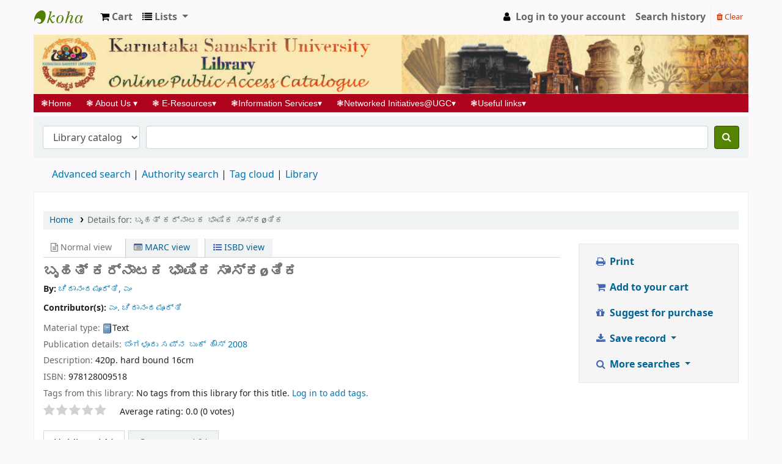

--- FILE ---
content_type: text/html; charset=UTF-8
request_url: https://opac.ksu.ac.in/cgi-bin/koha/opac-detail.pl?biblionumber=137
body_size: 16624
content:











    





<!DOCTYPE html>
<!-- TEMPLATE FILE: opac-detail.tt -->





<html lang="en" class="no-js">
<head>

<title>Details for: 
    ಬೃಹತ್ ಕರ್ನಾಟಕ ಭಾಷಿಕ ಸಾಂಸ್ಕøತಿಕ	






 &rsaquo; Koha online catalog</title>


<meta http-equiv="Content-Type" content="text/html; charset=utf-8" />
<meta name="generator" content="Koha 22.0506000" /> <!-- leave this for stats -->
<meta name="viewport" content="width=device-width, initial-scale=1" />

<link rel="shortcut icon" href="/opac-tmpl/bootstrap/images/favicon.ico" type="image/x-icon" />

    <link rel="stylesheet" href="/opac-tmpl/bootstrap/lib/jquery/jquery-ui-1.13.1.min_22.0506000.css" type="text/css">


    
        
    


    <link rel="stylesheet" href="/opac-tmpl/bootstrap/css/opac_22.0506000.css" type="text/css">




    <link media="print" type="text/css" href="/opac-tmpl/bootstrap/css/print_22.0506000.css" rel="stylesheet">


    <style>#login {
    display: none;
}
</style>




<script>
    var Koha = {};
    function _(s) { return s } // dummy function for gettext
</script>

<script src="/opac-tmpl/bootstrap/js/Gettext_22.0506000.js"></script>
<script src="/opac-tmpl/bootstrap/js/i18n_22.0506000.js"></script>

<link rel="stylesheet" href="/opac-tmpl/bootstrap/lib/font-awesome/css/font-awesome.min_22.0506000.css" type="text/css">








    <link rel="stylesheet" type="text/css" href="/opac-tmpl/lib/emoji-picker/css/emoji_22.0506000.css">
    
    <link href="/opac-tmpl/lib/Chocolat/css/chocolat_22.0506000.css" type="text/css" rel="stylesheet">
</head>





    


    




    

<body ID="opac-detail" class="branch-default scrollto" >


















<button id="scrolltocontent">Skip to main content</button>
<div id="wrapper">
    <div id="header-region" class="noprint">
        <nav class="navbar navbar-expand">
            <div id="logo">
            <a class="navbar-brand" href="/cgi-bin/koha/opac-main.pl">
                
                    Koha online
                
            </a>
            </div>
            
                <div id="cartDetails" class="cart-message">Your cart is empty.</div>
            
            <ul id="cart-list-nav" class="navbar-nav">
                
                    <li class="nav-item js-show">
                        <a href="#" class="nav-link" title="Collect items you are interested in" id="cartmenulink" role="button">
                            <i id="carticon" class="fa fa-shopping-cart fa-icon-black" aria-hidden="true"></i> <span class="cartlabel">Cart</span> <span id="basketcount"></span>
                        </a>
                    </li>
                
                <li class="divider-vertical"></li>
                
                    <li class="nav-item dropdown">
                        <a href="/cgi-bin/koha/opac-shelves.pl" title="Show lists" class="nav-link dropdown-toggle" id="listsmenu" data-toggle="dropdown" role="button" aria-haspopup="true" aria-expanded="false"
                            ><i class="fa fa-list fa-icon-black" aria-hidden="true"></i> <span class="listslabel">Lists</span>
                        </a>
                        <div aria-labelledby="listsmenu" role="menu" class="dropdown-menu">
                            
                                <a class="dropdown-item" href="/cgi-bin/koha/opac-shelves.pl?op=list&amp;public=1" tabindex="-1" role="menuitem"><strong>Public lists</strong></a>
                                
                                
                                    <a class="dropdown-item" href="/cgi-bin/koha/opac-shelves.pl?op=view&amp;shelfnumber=1&amp;sortfield=dateadded" tabindex="-1" role="menuitem">Carrosel</a>
                                    
                                    
                                
                                
                                    <a class="dropdown-item listmenulink" href="/cgi-bin/koha/opac-shelves.pl?op=list&amp;public=1" tabindex="-1" role="menuitem">View all</a>
                                
                            
                            
                                <div class="dropdown-divider"></div>
                            
                            
                                <a class="dropdown-item" href="/cgi-bin/koha/opac-shelves.pl?op=list&amp;public=0" tabindex="-1" role="menuitem"><strong>Your lists</strong></a>
                                
                                    <a class="dropdown-item" href="/cgi-bin/koha/opac-shelves.pl?op=add_form" tabindex="-1" role="menuitem">Log in to create your own lists</a>
                                
                            
                        </div> <!-- / .dropdown-menu -->
                    </li> <!-- / .nav-item.dropdown -->
                
            </ul> <!-- / .navbar-nav -->

            
                
                <ul id="members" class="navbar-nav">
                    <li class="nav-item dropdown">
                        
                            
                                
                                    <a href="/cgi-bin/koha/opac-user.pl" class="nav-link login-link loginModal-trigger"><i class="fa fa-user fa-icon-black fa-fw" aria-hidden="true"></i> <span class="userlabel">Log in to your account</span></a>
                                
                            
                        

                        
                    </li>
                    
                        
                            <li class="nav-item search_history">
                                <a class="nav-link login-link" href="/cgi-bin/koha/opac-search-history.pl" title="View your search history">Search history</a>
                            </li>
                            <li class="divider-vertical"></li>
                            <li class="nav-item">
                                <a class="nav-link logout clearsh" href="/cgi-bin/koha/opac-search-history.pl?action=delete" title="Delete your search history"><i class="fa fa-trash" aria-hidden="true"></i> Clear</a>
                            </li>
                        
                    
                </ul>
            
        </nav> <!-- /navbar -->

        
            <div class="container-fluid">
                <div class="row">
                    <div class="col">
                        
    
        <div id="opacheader">
            
                <div class="default_item">
                    
                    <div class="default_body"><img src="/opac-tmpl/bootstrap/images/header.jpg" style="width:100%;height:100%;"class="headerimg">


 <html>
<!DOCTYPE html>
<head>

<style type="text/css">
.main_menu
{
    height:30px;
    line-height:30px;
    color:blue;
	position:absolute;
	font-size:14px;
    font-family:Arial, Helvetica, sans-serif;
    background:#AF031D;
}
.main_menu
{
    position:relative;
    z-index:100;
}
.main_menu ul li a, .menu ul li a:visited
{
    display:block;
    text-decoration:none;
    color:maroon;
    width:absolute;
    height:30px;
    text-align:center;
    color:#fff;
    line-height:30px;
    overflow:hidden;
}
.main_menu ul
{
    padding:0;
    margin:0;
    list-style: none;
}
.main_menu ul li
{
    float:left;
    position:relative;
}
.main_menu ul li ul
{
    display: none;
}

/* specific to non IE browsers */
.main_menu ul li:hover a
{
    background:#B2196F;
    color:#FFF;
}
.main_menu ul li:hover ul
{
    display:block;
    position:absolute;
    top:30px;
    left:0;
    width:269px;
}
.main_menu ul li:hover ul li ul
{
    display: none;
}
.main_menu ul li:hover ul
{
    background:#B2196F;
    font-size:13px;
}
.main_menu ul li:hover ul a
{
    background:#B2196F;
}
.main_menu ul li:hover ul li a
{
    display:block;
    color:#FFF;
    width:205px;
    text-align:left !important;
    padding:0 10px;
    height:24px;
    line-height:24px;
    margin:0 0 3px 0;
    background-image:none !important;
}
.main_menu ul li:hover ul li a:hover
{
    color:maroon;
    background:white !important;
}
.main_menu ul li:hover ul li:hover ul
{
    display:block;
    position:absolute;
    left:225px;
    top:0;
}

</style>

</head>
<div class="main_menu">

	<ul>
		<li> <a href="/">&nbsp;&nbsp;&nbsp;<span>&#10051;</span>Home&nbsp;&nbsp;&nbsp;</a></li>
			<li><a href="# ">&nbsp;&nbsp;&nbsp;<span>&#10051;</span> About Us <span>&#x25BE;</span>&nbsp;&nbsp;&nbsp;</a>
				<ul>
<!-- 					<li><a href="http://192.168.1.61/pages.pl?p=history">Library</a></li> -->
					<li><a href="http://ksu.ac.in/">University</a></li>
				</ul>
			</li>
<!-- 		<li><a href="http://192.168.1.61/pages.pl?p=rules">&nbsp;&nbsp;&nbsp;<span>&#10051;</span>Library Rules&nbsp;&nbsp;&nbsp;</a> -->
		<li><a href="#">&nbsp;&nbsp;&nbsp;<span>&#10051;</span> E-Resources<span>&#x25BE;</span>&nbsp;&nbsp;&nbsp;</a>
			<ul>
				<li><a href="#">Reference Sources <span>&#x25B8;</span></a>
					<ul class="itam-2">
						<li><a href="https://www.sanskrit-lexicon.uni-koeln.de/monier/"> Monier Williams Online dictionary </a></li>
						<li><a href="http://www.aa.tufs.ac.jp/~tjun/sktdic/"> V.  S.  Apte Samskrit Dictionary </a></li>
						<li><a href="http://spokensanskrit.de/"> Samskrit Dictionary for spoken Sanskrit </a></li>
						<li><a href="http://learnsanskrit.org/grammar"> Samskrit Grammar </a></li>
						<li><a href="https://sites.google.com/site/samskritavyakaranam/"> Samskrita Vyakaranam </a></li>
						<li><a href="http://sanskrit.safire.com">  Samskrit texts and stotras (Eulogims) </a></li>
					</ul>
				</li>
				<li><a href="#">Sanskrit Learning <span>&#x25B8;</span></a>
					<ul class="itam-2">
						<li><a href="http://www.sanskritfromhome.in"> Learn Sanskrit from home </a></li>
						<li><a href="http://samskrittutorial.in/"> Samskrit Tutorials </a></li>
						<li><a href="https://slabhyankar.wordpress.com/"> Learning Sanskrit </a></li>
						<li><a href="http://cbsesanskrit.com/"> CBSE Samskrit </a></li>
						<li><a href="http://www.sanskritworld.in/"> Samskrit World </a></li>
						<li><a href="http://sanskritdocuments.org/">  Samskrit Documents </a></li>
						<li><a href="http://sanskritweb.net/">  Samskrit fonts and Texts </a></li>
					</ul>
				</li>
			    <li><a href="#">Sanskrit E Books <span>&#x25B8;</span></a>
					<ul class="itam-2">
						<li><a href="https://www.scribd.com/collections/3259486/Sanskrit-Books"> Samskrit Books </a></li>
						<li><a href="http://archive.org/details/freeindological">Indological Collection</a></li>
						<li><a href="http://sanskrit.jnu.ac.in/index.jsp">Computational Linguistics</a></li>
						<li><a href="http://advaitasharada.sringeri.net/">Advaita Sharada Project</a></li>
						<li><a href="http://mahabharata-resources.org/">Mahabharata Resources</a></li>
						<li><a href="http://www.gitasupersite.iitk.ac.in/">Gita Supersite</a></li>
						<li><a href="http://www.vyomalabs.in">Vyoma Linguistics</a></li>
						<li><a href="http://www.acharya.gen.in:8080/sanskrit/tutor.php">AMCLE</a></li>
						<li><a href="http://avg-sanskrit.org/about/">AVG-Samskrit</a></li>
						<li><a href="http://www.surasaraswathisabha.org/">Sri Surasaraswathi Sabha</a></li>
						<li><a href="http://sanskritlibrary.org">Samskrit Library</a></li>
						<li><a href="http://sanskritebooks.org/">Samskrit E books</a></li>
						<li><a href="http://sanskritdocuments.org/">Samskrit Documents</a></li>
						<li><a href="https://sa.wikipedia.org/wiki/%E0%A4%AE%E0%A5%81%E0%A4%96%E0%A5%8D%E0%A4%AF%E0%A4%AA%E0%A5%83%E0%A4%B7%E0%A5%8D%E0%A4%A0%E0%A4%AE%E0%A5%8D">Samskrit Wikipedia</a></li>
						<li><a href="http://sa.wikibooks.org/wiki/%E0%A4%AE%E0%A5%81%E0%A4%96%E0%A5%8D%E0%A4%AF%E0%A4%AA%E0%A5%83%E0%A4%B7%E0%A5%8D%E0%A4%A0%E0%A4%AE%E0%A5%8D">Samskrit Wikibooks </a></li>
					</ul>
				</li>
			</ul>
			</li>
		<li> <a href="#">&nbsp;&nbsp;&nbsp;<span>&#10051;</span>Information Services<span>&#x25BE;</span>&nbsp;&nbsp;&nbsp;</a>
				<ul>
					<li><a href="/cgi-bin/koha/opac-search.pl">Web OPAC</a></li>
<!-- 					<li><a href="#"> News paper clippings</a></li> -->
<!-- 					<li><a href="#"> Question paper bank</a></li> -->
					<li><a href="mailto:ksulibrary2018@gmail.com"> Ask Librarian</a></li>
				</ul>
		</li>
		<li> <a href="#">&nbsp;&nbsp;&nbsp;<span>&#10051;</span>Networked Initiatives@UGC<span>&#x25BE;</span>&nbsp;&nbsp;&nbsp;</a>
				<ul>
					<li><a href="https://www.nad.ndml.in/">National Academic Depository (NAD)</a></li>
					<li><a href="https://swayam.gov.in/">Swayam</a></li>
					<li><a href="https://www.swayamprabha.gov.in/">Swayamaprabha</a></li>
					<li><a href="https://epgp.inflibnet.ac.in/">E PG Pathasala</a></li>
					<li><a href="http://vidyamitra.inflibnet.ac.in/">VidyaMitra</a></li>
				</ul>
		</li>
		<li> <a href="#">&nbsp;&nbsp;&nbsp;<span>&#10051;</span>Useful links<span>&#x25BE;</span>&nbsp;&nbsp;&nbsp;</a>
				<ul>
					<li><a href="http://shodhganga.inflibnet.ac.in/">Shodhganga</a></li>
					<li><a href="https://shodhgangotri.inflibnet.ac.in/">Shodhgangotri</a></li>
					<li><a href="https://www.namami.gov.in/">National Manuscript Mission</a></li>
					<li><a href="https://archive.org">Internet Archieve</a></li>
					<li><a href="http://ndl.iitkgp.ac.in/">NDLI</a></li>
					<li><a href="http://kanaja.in/">Kanaja</a></li>
					<li><a href="#">Other Samskrit Uni. Websites <span>&#x25B8;</span></a>
				<ul><li><a href="http://www.jrrsanskrituniversity.ac.in/">JRRSANSKRITUNI</a></li>
					<li><a href="http://darbhanga.bih.nic.in">KSDSU</a></li>
					<li><a href="http://kksanskrituni.digitaluniversity.ac/"> KKSANSKRITUNI</a></li>
					<li><a href="http://kbvsasun.ac.in">KBVSASUN</a></li>
					<li><a href="http://mpsvvujjain.org"> MPSVVUJJAIN</a></li>
					<li><a href="http://rsvidyapeetha.ac.in/">RSVIDYAPEETHA</a></li>
					<li><a href="http://www.sanskrit.nic.in">RSSU</a></li>
					<li><a href="http://ssvv.ac.in">SSUV</a></li>
					<li><a href="http://ssus.ac.in">SSUS</a></li>
					<li><a href="http://sanskritcollegeanduniversity.org.in">SCAU</a></li>
					<li><a href="http://www.svvedicuniversity.ac.in/">SVVEDICUNIVERSITY</a></li>
					<li><a href="http://www.sjsv.nic.in/">SJSV</a></li>
					<li><a href="http://www.slbsrsv.ac.in/home.asp">SLBSRSV</a></li>
					<li><a href="http://www.sssu.ac.in/index.php"> SSSU</a></li>
					<li><a href="http://usvv.org/">USVV</a></li>
				</ul></li>
				</ul>
		</li>

<!-- 		<li><a href="http://192.168.1.61/pages.pl?p=librarystaff">&nbsp;&nbsp;&nbsp;<span>&#10051;</span>Library Staff&nbsp;&nbsp;&nbsp;</a></li> -->
<!-- 		<li><a href="http://192.168.1.61/pages.pl?p=contactus">&nbsp;&nbsp;&nbsp;<span>&#10051;</span>Contact Us&nbsp;&nbsp;&nbsp;</a></li> -->
	</ul>
</div>
</html>

</div>
                </div>
            
        </div>
    

                    </div>
                </div>
            </div>
        

    </div> <!-- / header-region -->

    
        <div class="container-fluid">
            
                <div class="row">
                    <div class="col">
                            <div id="opac-main-search" class="mastheadsearch">
                                
                                    <form name="searchform" method="get" action="/cgi-bin/koha/opac-search.pl" id="searchform">
                                        <div class="form-row align-items-center">
                                            <div class="col-sm-auto order-2 order-sm-2">
                                                <select name="idx" id="masthead_search" class="form-control">
                                                    
                                                        <option value="">Library catalog</option>
                                                    
                                                    
                                                        <option value="ti">Title</option>
                                                    
                                                    
                                                        <option value="au">Author</option>
                                                    
                                                    
                                                        <option value="su">Subject</option>
                                                    
                                                    
                                                        <option value="nb">ISBN</option>
                                                    
                                                    
                                                        <option value="ns">ISSN</option>
                                                    
                                                    
                                                        <option value="se">Series</option>
                                                    
                                                    
                                                        
                                                            <option value="callnum">Call number</option>
                                                        
                                                    
                                                </select>
                                            </div> <!-- /.col-sm-auto -->

                                            <div class="col order-4 order-sm-3">
                                                
                                                    <input type="text" class="transl1 form-control" id="translControl1" name="q" value="" /><span id="translControl"></span>
                                                
                                            </div> <!-- /.col -->

                                            
                                                
                                                    
                                                
                                            

                                            <div class="order-5 col-sm-auto">
                                                <button type="submit" id="searchsubmit" class="btn btn-primary" title="Search" aria-label="Search">
                                                    <i class="fa fa-search" aria-hidden="true"></i>
                                                </button>
                                            </div>

                                        </div> <!-- /.form-row -->
                                        <input type="hidden" name="weight_search" value="1">
                                    </form>
                                
                            </div><!-- /#opac-main-search -->
                    </div> <!-- /.col -->
                </div> <!-- /.row -->
            

            <div class="row">
                <ul class="nav" id="moresearches">
                    <li class="nav-item">
                        <a href="/cgi-bin/koha/opac-search.pl">Advanced search</a>
                    </li>
                    
                    
                    
                        <li class="nav-item">
                            <a href="/cgi-bin/koha/opac-authorities-home.pl">Authority search</a>
                        </li>
                    
                    
                    
                        <li class="nav-item">
                            <a href="/cgi-bin/koha/opac-tags.pl">Tag cloud</a>
                        </li>
                    
                    
                    
                    
                    
                        
                    
                    <li class="nav-item">
                        <a id="library_page" href="/cgi-bin/koha/opac-library.pl">
                            
                                <span>Library</span>
                            
                        </a>
                    </li>
                    
    

                </ul> <!-- /.nav#moresearches -->
            </div> <!-- /.row -->
        </div> <!-- /.container-fluid -->
    

    <!-- Login form hidden by default, used for modal window -->
    <div id="loginModal" class="modal" tabindex="-1" role="dialog" aria-labelledby="modalLoginLabel" aria-hidden="true">
        <div class="modal-dialog">
            <div class="modal-content">
                <div class="modal-header">
                    <h2 class="modal-title" id="modalLoginLabel">Log in to your account</h2>
                    <button type="button" class="closebtn" data-dismiss="modal" aria-label="Close">
                        <span aria-hidden="true">&times;</span>
                    </button>
                </div>
                <form action="/cgi-bin/koha/opac-user.pl" method="post" name="auth" id="modalAuth">
                    <input type="hidden" name="has-search-query" id="has-search-query" value="" />
                    <div class="modal-body">
                        
                        
                        
                            <input type="hidden" name="koha_login_context" value="opac" />
                            <fieldset class="brief">
                                <div class="local-login">
                                    <label for="muserid">Login:</label><input type="text" id="muserid" name="userid" autocomplete="off" />
                                    <label for="mpassword">Password:</label><input type="password" id="mpassword" name="password" autocomplete="off" />
                                    <fieldset class="action">
                                        <input type="submit" class="btn btn-primary" value="Log in" />
                                    </fieldset>
                                </div>
                                
                                
                                
                            </fieldset>
                        
                    </div>
                </form> <!-- /#auth -->
            </div> <!-- /.modal-content -->
        </div> <!-- /.modal-dialog -->
    </div>  <!-- /#modalAuth  -->


<div class="main">
    <nav id="breadcrumbs" aria-label="Breadcrumb" class="breadcrumbs">
        <ol class="breadcrumb">
            <li class="breadcrumb-item">
                <a href="/cgi-bin/koha/opac-main.pl">Home</a>
            </li>
            <li class="breadcrumb-item active">
                <a href="#" aria-current="page"><span>Details for: </span>


    <span class="biblio-title">ಬೃಹತ್ ಕರ್ನಾಟಕ ಭಾಷಿಕ ಸಾಂಸ್ಕøತಿಕ	</span>








</a>
            </li>
        </ol>
    </nav> <!-- /#breadcrumbs -->

    <div class="container-fluid">
        <div class="row">
            <div class="col-lg-9">
                <div id="catalogue_detail_biblio" class="maincontent" data-biblionumber="137">

                    <div class="bookcover">

                        <div id="biblio-cover-slider" class="cover-slider">
                            

                            

                            

                            

                            

                            

                            
                            

                            
                        </div> <!-- /.cover-slider -->

                    </div><!-- / .bookcover -->

                    <abbr class="unapi-id" title="koha:biblionumber:137"><!-- unAPI --></abbr>
                    
                        <span class="Z3988" title="ctx_ver=Z39.88-2004&amp;amp;rft_val_fmt=info%3Aofi%2Ffmt%3Akev%3Amtx%3Abook&amp;amp;rft.genre=book&amp;amp;rft.btitle=%E0%B2%AC%E0%B3%83%E0%B2%B9%E0%B2%A4%E0%B3%8D%20%E0%B2%95%E0%B2%B0%E0%B3%8D%E0%B2%A8%E0%B2%BE%E0%B2%9F%E0%B2%95%20%E0%B2%AD%E0%B2%BE%E0%B2%B7%E0%B2%BF%E0%B2%95%20%E0%B2%B8%E0%B2%BE%E0%B2%82%E0%B2%B8%E0%B3%8D%E0%B2%95%C3%B8%E0%B2%A4%E0%B2%BF%E0%B2%95%09&amp;amp;rft.isbn=978128009518&amp;amp;rft.au=%E0%B2%9A%E0%B2%BF%E0%B2%A6%E0%B2%BE%E0%B2%A8%E0%B2%82%E0%B2%A6%E0%B2%AE%E0%B3%82%E0%B2%B0%E0%B3%8D%E0%B2%A4%E0%B2%BF%2C%20%E0%B2%8E%E0%B2%82.&amp;amp;rft.au=%E0%B2%8E%E0%B2%82.%20%E0%B2%9A%E0%B2%BF%E0%B2%A6%E0%B2%BE%E0%B2%A8%E0%B2%82%E0%B2%A6%E0%B2%AE%E0%B3%82%E0%B2%B0%E0%B3%8D%E0%B2%A4%E0%B2%BF&amp;amp;rft.pub=%E0%B2%B8%E0%B2%AA%E0%B3%8D%E0%B2%A8%20%E0%B2%AC%E0%B3%81%E0%B2%95%E0%B3%8D%20%E0%B2%B9%E0%B3%8C%E0%B2%B8%E0%B3%8D&amp;amp;rft.date=2008"></span>
                    

                    <div id="views">
                        <span class="view current-view"><span id="Normalview"><i class="fa fa-file-text-o" aria-hidden="true"></i> Normal view</span></span>
                        <span class="view">
                            <a id="MARCview" class="btn btn-link" href="/cgi-bin/koha/opac-MARCdetail.pl?biblionumber=137"><i class="fa fa-list-alt" aria-hidden="true"></i> MARC view</a>
                        </span>
                        
                            <span class="view"><a id="ISBDview" class="btn btn-link" href="/cgi-bin/koha/opac-ISBDdetail.pl?biblionumber=137"><i class="fa fa-list-ul" aria-hidden="true"></i> ISBD view</a></span>
                            
                    </div>

                    

<div class="record" vocab="http://schema.org/" typeof="CreativeWork Product" resource="#record">
<h1 class="title" property="name">ಬೃಹತ್ ಕರ್ನಾಟಕ ಭಾಷಿಕ ಸಾಂಸ್ಕøತಿಕ	 </h1>
<span class="results_summary author h3"><span class="byAuthor">By: </span><ul class="resource_list"><li><a href="/cgi-bin/koha/opac-search.pl?q=au:%22%E0%B2%9A%E0%B2%BF%E0%B2%A6%E0%B2%BE%E0%B2%A8%E0%B2%82%E0%B2%A6%E0%B2%AE%E0%B3%82%E0%B2%B0%E0%B3%8D%E0%B2%A4%E0%B2%BF%2C%20%E0%B2%8E%E0%B2%82.%22" class="contributors"><span resource="#record"><span property="author" typeof="Person"><span property="name">ಚಿದಾನಂದಮೂರ್ತಿ, ಎಂ</span></span></span></a></li></ul></span><span class="results_summary author h3">Contributor(s): <ul class="resource_list"><li><a href="/cgi-bin/koha/opac-search.pl?q=au:%22%E0%B2%8E%E0%B2%82.%20%E0%B2%9A%E0%B2%BF%E0%B2%A6%E0%B2%BE%E0%B2%A8%E0%B2%82%E0%B2%A6%E0%B2%AE%E0%B3%82%E0%B2%B0%E0%B3%8D%E0%B2%A4%E0%B2%BF%22" class="contributors"><span resource="#record"><span property="contributor" typeof="Person"><span property="name">ಎಂ. ಚಿದಾನಂದಮೂರ್ತಿ</span></span></span></a></li></ul></span><span class="results_summary type"><span class="label">Material type: </span><img src="/opac-tmpl/lib/famfamfam/BK.png" alt="Text" class="materialtype mt_icon_BK">Text</span><span class="results_summary publisher"><span class="label">Publication details: </span><span class="publisher_place" property="location"><a href="/cgi-bin/koha/opac-search.pl?q=pl:%22%E0%B2%AC%E0%B3%86%E0%B2%82%E0%B2%97%E0%B2%B3%E0%B3%82%E0%B2%B0%E0%B3%81%22">ಬೆಂಗಳೂರು</a></span> <span property="publisher" typeof="Organization"><span property="name" class="publisher_name"><a href="/cgi-bin/koha/opac-search.pl?q=Provider:%E0%B2%B8%E0%B2%AA%E0%B3%8D%E0%B2%A8%20%E0%B2%AC%E0%B3%81%E0%B2%95%E0%B3%8D%20%E0%B2%B9%E0%B3%8C%E0%B2%B8%E0%B3%8D">ಸಪ್ನ ಬುಕ್ ಹೌಸ್</a></span></span> <span property="datePublished" class="publisher_date"><a href="/cgi-bin/koha/opac-search.pl?q=copydate:%222008%22">2008</a></span></span><span class="results_summary description"><span class="label">Description: </span><span property="description">420p. hard bound 16cm</span></span><span class="results_summary isbn"><span class="label">ISBN: </span><ul class="resource_list"><li><span property="isbn">978128009518</span></li></ul></span>
</div>




                    

                    

                    

                    
                        <div class="results_summary tags">
                            
                                <span class="label">Tags from this library:</span>
                                <span class="notags">No tags from this library for this title.</span>
                            
                            
                                
                                    <span class="login4tags">
                                        
                                            <a class="loginModal-trigger" data-toggle="modal" role="button" href="/cgi-bin/koha/opac-user.pl">Log in to add tags.</a>
                            
                                    </span>
                                
                            
                        </div> <!-- /.results_summary.tags -->
                    

                    
                        
                    

                    

                    
                    



                    
                        <form method="post" action="/cgi-bin/koha/opac-ratings.pl">
                            <legend class="sr-only">Star ratings</legend>
                            <div class="results_summary ratings">

                                
                                

                                
                                    <select id="star_rating" name="rating" data-rating-enabled="0" disabled="disabled" autocomplete="off">
                                
                                    
                                        <option value="" selected="selected"></option>
                                    
                                    
                                        
                                            <option value="1">1</option>
                                        
                                    
                                        
                                            <option value="2">2</option>
                                        
                                    
                                        
                                            <option value="3">3</option>
                                        
                                    
                                        
                                            <option value="4">4</option>
                                        
                                    
                                        
                                            <option value="5">5</option>
                                        
                                    
                                </select>
                                <img id="rating-loading" style="display:none" src="/opac-tmpl/bootstrap/images/spinner-small.gif" alt="" />

                                <!-- define some hidden vars for ratings -->

                                <input  type="hidden" name='biblionumber'  value="137" />
                                <input  type="hidden" name='rating_value' id='rating_value' value="" />

                                &nbsp;  <input name="rate_button" type="submit" value="Rate me" />&nbsp;

                                
                                    <span id="rating_value_text"></span>
                                    <span id="cancel_rating_text" style="display:none;"><a href="#"><i class="fa fa-remove" aria-hidden="true"></i> Cancel rating</a>.</span>
                                

                                <span id="rating_text">Average rating: 0.0 (0 votes)</span>
                            </div>
                        </form>
                    

                    

                    

                    

                </div> <!-- / #catalogue_detail_biblio -->

                <div id="bibliodescriptions" class="toptabs">
                    <ul class="nav nav-tabs" role="tablist">
                        <li id="tab_holdings" class="nav-item" role="presentation">
                            
                            <a href="#holdings" class="nav-link" id="holdings-tab" data-toggle="tab" role="tab" aria-controls="holdings" aria-selected="false">
                                
                                
                                    
                                        <span>Holdings</span>
                                    
                                
                              ( 1 )
                            </a>
                        </li>
                        
                        
                        
                        
                        

                        

                        

                        
                            <li id="tab_comments" class="nav-item" role="presentation">
                                <a href="#comments" class="nav-link" id="tab_comments-tab" data-toggle="tab" role="tab" aria-controls="tab_comments" aria-selected="false">Comments ( 0 )</a>
                            </li>
                        

                        

                        

                        

                        

                        
                    </ul>

                    <div class="tab-content">
                        


                        <div id="holdings" class="tab-pane" role="tabpanel" aria-labelledby="holdings-tab">
                            
                                
    <table class="table table-bordered table-striped" id="holdingst">
        <caption class="sr-only">Holdings</caption>
        <thead>
            <tr>

                
                
                    <th id="item_itemtype" data-colname="item_itemtype" class="itype">Item type</th>
                
                
                    <th id="item_current_location" data-colname="item_current_location" class="item_location">Current library</th>
                
                
                
                
                    <th id="item_callnumber" data-colname="item_callnumber" class="call_no">Call number</th>
                
                
                
                
                    <th id="item_status" data-colname="item_status" class="status">Status</th>
                
                    <th id="item_datedue" data-colname="item_datedue" class="date_due">Date due</th>
                    <th id="item_barcode" data-colname="item_barcode" class="barcode">Barcode</th>
                
                
            </tr>
        </thead>
        <tbody>
            
                <tr vocab="http://schema.org/" typeof="Offer">

                

                
                    <td class="itype">
                        
                            
                                <img src="/opac-tmpl/bootstrap/itemtypeimg/bridge/book.png" title="Books" alt="Books" />
                            
                        
                        Books
                    </td>
                
                
                    <td class="location" property="seller" data-order="Karnataka Samskrit University Library">
                        <link property="itemOffered" href="#record" />
                        <link property="businessFunction" href="http://purl.org/goodrelations/v1#LeaseOut">

                        
                            <span>Karnataka Samskrit University Library</span>
                        

                        
                            <span class="shelvingloc">General Stacks</span>
                        

                    </td>
                

                

                

                

                <td class="call_no" property="sku">
                    
                </td>

                

                
                
                
                <td class="status">
    <link property="availability" href="http://schema.org/InStock" />









    
    





















    
    <span class="item-status available">Available </span>

</td>
                
                <td class="date_due" data-order=""></td>
                    <td class="barcode" property="serialNumber">000145</td>
                
                
                </tr>
            
        </tbody>
    </table>

                                
                                    
                                    

                                
                            
                            

                            
    

                            <br style="clear:both;" />
                        </div> <!-- / #holdings -->

                        

                        

                        

                        

                        

                        

                        

                        
                            <div id="comments" class="tab-pane" role="tabpanel" aria-labelledby="tab_comments-tab">
                                <div id="newcomment"></div>
                                    
                                        <p>There are no comments on this title.</p>
                                    

                                    
                                        <div id="addcomment">
                                            <a class="login-link loginModal-trigger" role="button" data-toggle="modal" href="/cgi-bin/koha/opac-user.pl">Log in to your account</a> to post a comment.
                                        </div>
                                    
                                </div> <!-- / #comments -->
                            

                            

                            

                            

                    </div> <!-- / #bibliodescriptions -->

                    

                    
                </div> <!-- /.tab-content -->

            </div> <!-- /.col-lg-10 -->

            <div class="col-lg-3">
                <div id="ulactioncontainer">

                    

                    

<ul id="action">
    
        
            
                
            
        
    

    

    <li><a class="print-large btn btn-link btn-lg" href="#"><i class="fa fa-fw fa-print" aria-hidden="true"></i> Print</a></li>

    
        
    

    
        
    

    
        
            <li><a data-biblionumber="137" class="addtocart cart137 addrecord btn btn-link btn-lg" href="#"><i class="fa fa-fw fa-shopping-cart" aria-hidden="true"></i> Add to your cart</a>  <a style="display:none;" data-biblionumber="137" class="cartRemove cartR137" href="#">(remove)</a></li>
        
    

    
        <li><a class="suggest_for_purchase btn btn-link btn-lg" href="/cgi-bin/koha/opac-suggestions.pl?op=add&biblionumber=137"><i class="fa fa-fw fa-gift" aria-hidden="true"></i> Suggest for purchase</a></li>
    

    


    

    
    
        <li>
            <div id="export">
                <div class="dropdown">
                    <a id="format" class="btn btn-link btn-lg dropdown-toggle" data-toggle="dropdown" href="#"><i class="fa fa-fw fa-download" aria-hidden="true"></i> Save record <b class="caret"></b></a>
                    <div class="dropdown-menu dropdown-menu-right" aria-labelledby="format">
                        
                            
                                <a class="dropdown-item" href="/cgi-bin/koha/opac-export.pl?op=export&amp;bib=137&amp;format=bibtex">
                                    <span>BIBTEX</span>
                                        
                                </a>
                            
                        
                            
                                <a class="dropdown-item" href="#" data-toggle="modal" data-target="#exportModal_">Dublin Core</a>
                            
                        
                            
                                <a class="dropdown-item" href="/cgi-bin/koha/opac-export.pl?op=export&amp;bib=137&amp;format=marcxml">
                                    <span>MARCXML</span>
                                        
                                </a>
                            
                        
                            
                                <a class="dropdown-item" href="/cgi-bin/koha/opac-export.pl?op=export&amp;bib=137&amp;format=marc8">
                                    <span>MARC (non-Unicode/MARC-8)</span>
                                        
                                </a>
                            
                        
                            
                                <a class="dropdown-item" href="/cgi-bin/koha/opac-export.pl?op=export&amp;bib=137&amp;format=utf8">
                                    <span>MARC (Unicode/UTF-8)</span>
                                        
                                </a>
                            
                        
                            
                                <a class="dropdown-item" href="/cgi-bin/koha/opac-export.pl?op=export&amp;bib=137&amp;format=marcstd">
                                    <span>MARC (Unicode/UTF-8, Standard)</span>
                                        
                                </a>
                            
                        
                            
                                <a class="dropdown-item" href="/cgi-bin/koha/opac-export.pl?op=export&amp;bib=137&amp;format=mods">
                                    <span>MODS (XML)</span>
                                        
                                </a>
                            
                        
                            
                                <a class="dropdown-item" href="/cgi-bin/koha/opac-export.pl?op=export&amp;bib=137&amp;format=ris">
                                    <span>RIS</span>
                                        
                                </a>
                            
                        
                            
                                <a class="dropdown-item" href="/cgi-bin/koha/opac-export.pl?op=export&amp;bib=137&amp;format=isbd">
                                    <span>ISBD</span>
                                    
                                </a>
                            
                        
                    </div> <!-- /.dropdown-menu -->
                </div> <!-- /.dropdown -->
            </div> <!-- /#export -->
        </li>
    

    
        <li>
            <div id="moresearches_menu">
                <div class="dropdown">
                    <a id="furthersearches" class="btn btn-link btn-lg dropdown-toggle" data-toggle="dropdown" href="#" role="button" aria-haspopup="true" aria-expanded="false">
                        <i class="fa fa-fw fa-search" aria-hidden="true"></i> More searches
                    </a>
                    <div class="dropdown-menu dropdown-menu-right" aria-labelledby="furthersearches">
                        <div class="dropdown-header">Search for this title in:</div>
                        <a  href="https://worldcat.org/search?q=%E0%B2%AC%E0%B3%83%E0%B2%B9%E0%B2%A4%E0%B3%8D%20%E0%B2%95%E0%B2%B0%E0%B3%8D%E0%B2%A8%E0%B2%BE%E0%B2%9F%E0%B2%95%20%E0%B2%AD%E0%B2%BE%E0%B2%B7%E0%B2%BF%E0%B2%95%20%E0%B2%B8%E0%B2%BE%E0%B2%82%E0%B2%B8%E0%B3%8D%E0%B2%95%C3%B8%E0%B2%A4%E0%B2%BF%E0%B2%95" target="_blank">Other Libraries (WorldCat)</a>
<a href="https://scholar.google.com/scholar?q=%E0%B2%AC%E0%B3%83%E0%B2%B9%E0%B2%A4%E0%B3%8D%20%E0%B2%95%E0%B2%B0%E0%B3%8D%E0%B2%A8%E0%B2%BE%E0%B2%9F%E0%B2%95%20%E0%B2%AD%E0%B2%BE%E0%B2%B7%E0%B2%BF%E0%B2%95%20%E0%B2%B8%E0%B2%BE%E0%B2%82%E0%B2%B8%E0%B3%8D%E0%B2%95%C3%B8%E0%B2%A4%E0%B2%BF%E0%B2%95" target="_blank">Other Databases (Google Scholar)</a>
<a href="https://www.bookfinder.com/search/?author=%E0%B2%9A%E0%B2%BF%E0%B2%A6%E0%B2%BE%E0%B2%A8%E0%B2%82%E0%B2%A6%E0%B2%AE%E0%B3%82%E0%B2%B0%E0%B3%8D%E0%B2%A4%E0%B2%BF%2C%20%E0%B2%8E%E0%B2%82.&amp;title=%E0%B2%AC%E0%B3%83%E0%B2%B9%E0%B2%A4%E0%B3%8D%20%E0%B2%95%E0%B2%B0%E0%B3%8D%E0%B2%A8%E0%B2%BE%E0%B2%9F%E0%B2%95%20%E0%B2%AD%E0%B2%BE%E0%B2%B7%E0%B2%BF%E0%B2%95%20%E0%B2%B8%E0%B2%BE%E0%B2%82%E0%B2%B8%E0%B3%8D%E0%B2%95%C3%B8%E0%B2%A4%E0%B2%BF%E0%B2%95&amp;st=xl&amp;ac=qr" target="_blank">Online Stores (Bookfinder.com)</a>
<a href="https://openlibrary.org/search?author=(%E0%B2%9A%E0%B2%BF%E0%B2%A6%E0%B2%BE%E0%B2%A8%E0%B2%82%E0%B2%A6%E0%B2%AE%E0%B3%82%E0%B2%B0%E0%B3%8D%E0%B2%A4%E0%B2%BF%2C%20%E0%B2%8E%E0%B2%82.)&title=(%E0%B2%AC%E0%B3%83%E0%B2%B9%E0%B2%A4%E0%B3%8D%20%E0%B2%95%E0%B2%B0%E0%B3%8D%E0%B2%A8%E0%B2%BE%E0%B2%9F%E0%B2%95%20%E0%B2%AD%E0%B2%BE%E0%B2%B7%E0%B2%BF%E0%B2%95%20%E0%B2%B8%E0%B2%BE%E0%B2%82%E0%B2%B8%E0%B3%8D%E0%B2%95%C3%B8%E0%B2%A4%E0%B2%BF%E0%B2%95)" target="_blank">Open Library (openlibrary.org)</a>
                    </div>
                </div>
            </div>
        </li>
    
</ul>

<!-- Dublin Core Modal Form -->
<div class="modal" id="exportModal_" tabindex="-1" role="dialog" aria-labelledby="exportModalLabel" aria-hidden="true">
    <div class="modal-dialog">
        <div class="modal-content">
            <div class="modal-header">
                <h3 class="modal-title" id="exportModalLabel">Exporting to Dublin Core...</h3>
                <button type="button" class="closebtn" data-dismiss="modal" aria-hidden="true">&times;</button>
            </div>
            <form method="get" action="/cgi-bin/koha/opac-export.pl">
                <div class="modal-body">
                    <fieldset id="dc_fieldset">
                        <input id="input-simple" type="radio" name="format" value="rdfdc">
                        <label class="label_dc" for="input-simple">Simple DC-RDF</label>
                        <br>
                        <input id="input-oai" type="radio" name="format" value="oaidc" checked>
                        <label class="label_dc" for="input-oai">OAI-DC</label>
                        <br>
                        <input id="input-srw" type="radio" name="format" value="srwdc">
                        <label class="label_dc" for="input-srw">SRW-DC</label>
                        <br>
                        <input type="hidden" name="op" value="export">
                        <input type="hidden" name="bib" value="137">
                    </fieldset>
                </div>
                <div class="modal-footer">
                    <button type="submit" class="btn btn-primary">Export</button>
                    <button class="btn btn-link btn-lg" data-dismiss="modal" aria-hidden="true">Cancel</button>
                </div>
            </form>
        </div> <!-- /.modal-content -->
    </div> <!-- /.modal-dialog -->
</div> <!-- /.modal -->


                    

                    

                    
                </div> <!-- / .ulactioncontainer -->
            </div> <!-- / .col-lg-3 -->
        </div> <!-- / .row -->
        <div class="row">
            

            

            
        </div> <!-- / .row -->
    </div> <!-- / .container-fluid -->
</div> <!-- / .main -->














        
        

        
            <div class="container-fluid">
                <div class="row">
                    <div class="col">
                        <div id="report-koha-url">
                            <div class="row justify-content-between">
                                
                                
                                    <div class="col">
                                        <div id="koha_url" class="clearfix noprint">
                                            <p>Powered by
                                            
                                                <a class="koha_url" rel="nofollow" href="http://koha-community.org">Koha</a>
                                            </p>
                                        </div> <!-- /#koha_url -->
                                    </div> <!-- /.col -->
                                
                            </div> <!-- /.row.justify-content-between -->
                        </div> <!-- /#report-koha-url -->
                    </div> <!-- /.col -->
                </div> <!-- /.row -->
            </div> <!-- /.container-fluid -->
        
    </div> <!-- / #wrapper in masthead.inc -->

    
        
    


<!-- JavaScript includes -->
<script src="/opac-tmpl/bootstrap/lib/jquery/jquery-3.6.0.min_22.0506000.js"></script>
<script src="/opac-tmpl/bootstrap/lib/jquery/jquery-migrate-3.3.2.min_22.0506000.js"></script>
<script src="/opac-tmpl/bootstrap/lib/jquery/jquery-ui-1.13.1.min_22.0506000.js"></script>
<script src="/opac-tmpl/bootstrap/lib/bootstrap/js/bootstrap.bundle.min_22.0506000.js"></script>
<script src="/opac-tmpl/bootstrap/lib/fontfaceobserver.min_22.0506000.js"></script>
<script src="/opac-tmpl/bootstrap/lib/enquire.min_22.0506000.js"></script>
<script src="/opac-tmpl/bootstrap/js/global_22.0506000.js"></script>

    <script>
        var NO_AMAZON_IMAGE = _("No cover image available");
    </script>
    <script src="/opac-tmpl/bootstrap/js/amazonimages_22.0506000.js"></script>


<script>

    var MSG_CONFIRM_AGAIN = _("Warning: Cannot be undone. Please confirm once again")
    var MSG_DELETE_SEARCH_HISTORY = _("Are you sure you want to delete your search history?");
    var MSG_NO_SUGGESTION_SELECTED = _("No suggestion was selected");
    var MSG_SEARCHING = _("Searching %s...");
    var MSG_ERROR_SEARCHING_COLLECTION = _("Error searching %s collection");
    var MSG_NO_RESULTS_FOUND_IN_COLLECTION = _("No results found in the library's %s collection");
    var MSG_RESULTS_FOUND_IN_COLLECTION = _("Found %s results in the library's %s collection");
    var MSG_BY = _("by");
    var MSG_TYPE = _("Type");
    var MSG_NEXT = _("Next");
    var MSG_PREVIOUS = _("Previous");
    var MSG_CHECKOUTS = _("Checkouts");
    var MSG_NO_CHECKOUTS = _("No checkouts");
    var MSG_CHECK_OUT = _("Check out");
    var MSG_CHECK_OUT_CONFIRM = _("Are you sure you want to check out this item?");
    var MSG_CHECKED_OUT_UNTIL = _("Checked out until %s");
    var MSG_CHECK_IN = _("Check in");
    var MSG_CHECK_IN_CONFIRM = _("Are you sure you want to return this item?");
    var MSG_NO_CHECKOUTS = _("No checkouts");
    var MSG_DOWNLOAD = _("Download");
    var MSG_HOLDS = _("Holds");
    var MSG_NO_HOLDS = _("No holds");
    var MSG_PLACE_HOLD = _("Place hold");
    var MSG_CANCEL_HOLD = _("Cancel");
    var MSG_CANCEL_HOLD_CONFIRM = _("Are you sure you want to cancel this hold?");
    var MSG_ON_HOLD = _("On hold");

    
        var MSG_TAGS_DISABLED = _("Sorry, tags are not enabled on this system.");
        var MSG_TAG_ALL_BAD = _("Error! Your tag was entirely markup code.  It was NOT added.  Please try again with plain text.");
        var MSG_ILLEGAL_PARAMETER = _("Error! Illegal parameter");
        var MSG_TAG_SCRUBBED = _("Note: your tag contained markup code that was removed. The tag was added as ");
        var MSG_ADD_TAG_FAILED = _("Error! Adding tags failed at");
        var MSG_ADD_TAG_FAILED_NOTE = _("Note: you can only tag an item with a given term once.  Check 'My Tags' to see your current tags.");
        var MSG_DELETE_TAG_FAILED = _("Error! You cannot delete the tag");
        var MSG_DELETE_TAG_FAILED_NOTE = _("Note: you can only delete your own tags.")
        var MSG_LOGIN_REQUIRED = _("You must be logged in to add tags.");
        var MSG_TAGS_ADDED = _("Tags added: ");
        var MSG_TAGS_DELETED = _("Tags added: ");
        var MSG_TAGS_ERRORS = _("Errors: ");
        var MSG_MULTI_ADD_TAG_FAILED = _("Unable to add one or more tags.");
        var MSG_NO_TAG_SPECIFIED = _("No tag was specified.");
    
    
    

    
        $(window).load(function() {
            verify_images();
         });
    
    $(".print-large").on("click",function(){
        window.print();
        return false;
    });
    $(".addtoshelf").on("click",function(e){
        e.preventDefault();
        Dopop( this.href );
    });
    $("body").on("click", ".addtocart", function(e){
        e.preventDefault();
        var biblionumber = $(this).data("biblionumber");
        addRecord( biblionumber );
    });
    $("body").on("click", ".cartRemove", function(e){
        e.preventDefault();
        var biblionumber = $(this).data("biblionumber");
        delSingleRecord( biblionumber );
    });
    $(".clearsh").on("click", function(){
        return confirmDelete(MSG_DELETE_SEARCH_HISTORY);
    });

</script>


    <script src="/opac-tmpl/bootstrap/js/basket_22.0506000.js"></script>


<script src="/opac-tmpl/bootstrap/js/tags_22.0506000.js"></script>











<script src="/opac-tmpl/lib/js-cookie/js.cookie-3.0.1.min_22.0506000.js"></script>
<script>
$(document).ready(function() {
    if($('#searchsubmit').length) {
        $(document).on("click", '#searchsubmit', function(e) {
            Cookies.remove("form_serialized", { path: '/'});
            Cookies.remove("form_serialized_limits", { path: '/'});
            Cookies.remove("search_path_code", { path: '/'});
        });
    }
});
</script>

    

<script src="/opac-tmpl/lib/jquery/plugins/jquery.dataTables.min_22.0506000.js"></script>
<script>
    var MSG_DT_FIRST = _("First");
    var MSG_DT_LAST = _("Last");
    var MSG_DT_NEXT = _("Next");
    var MSG_DT_PREVIOUS = _("Previous");
    var MSG_DT_EMPTY_TABLE = _("No data available in table");
    var MSG_DT_INFO = _("Showing _START_ to _END_ of _TOTAL_");
    var MSG_DT_INFO_EMPTY = _("No entries to show");
    var MSG_DT_INFO_FILTERED = _("(filtered from _MAX_ total entries)");
    var MSG_DT_LENGTH_MENU = _("Show _MENU_ entries");
    var MSG_DT_LOADING_RECORDS = _("Loading...");
    var MSG_DT_PROCESSING = _("Processing...");
    var MSG_DT_SEARCH = _("Search:");
    var MSG_DT_ZERO_RECORDS = _("No matching records found");
    var MSG_DT_COPY_TO_CLIPBOARD = _("Copy to clipboard");
    var MSG_DT_COPY_KEYS = _("Press <i>ctrl</i> or <i>⌘</i> + <i>C</i> to copy the table data<br>to your system clipboard.<br><br>To cancel, click this message or press escape.");
    var MSG_DT_COPIED_ROWS = _("Copied %d rows to clipboard");
    var MSG_DT_COPIED_ONE_ROW = _("Copied one row to clipboard");
    var MSG_CLEAR_FILTER = _("Clear filter");
    var MSG_DT_ALL = _("All");
    var CONFIG_EXCLUDE_ARTICLES_FROM_SORT = _("a an the");
</script>
<script src="/opac-tmpl/bootstrap/js/datatables_22.0506000.js"></script>

    

<script>
function KohaTable(selector, dt_parameters, columns_settings) {
    var id = 0;
    var hidden_ids = [];
    var included_ids = [];
    $(columns_settings).each( function() {
        var named_id = $( 'thead th[data-colname="' + this.columnname + '"]', selector ).index( selector+' th' );

        var used_id = dt_parameters.bKohaColumnsUseNames ? named_id : id;
        if ( used_id == -1 ) return;

        if ( this['is_hidden'] == "1" ) {
            hidden_ids.push( used_id );
        }
        if ( this['cannot_be_toggled'] == "0" ) {
            included_ids.push( used_id );
        }
        id++;
    });

    // By default we include all visible columns in exports and print unless they have the "noExport" class
    var exportColumns = ":visible:not(.noExport)";
    if( dt_parameters.hasOwnProperty("exportColumns") ){
        // A custom buttons configuration has been passed from the page
        exportColumns = dt_parameters["exportColumns"];
    }
    // Data which has the "noExport" class should not appear in print or export
    var export_format = {
        body: function ( data, row, column, node ) {
            var newnode = $(node);

            if ( newnode.find(".noExport").length > 0 ) {
                newnode = newnode.clone();
                newnode.find(".noExport").remove();
            }

            return newnode.text().replace( /\n/g, ' ' ).trim();
        }
    }

    // Add a "Clear filter" button to table filter form field
    dt_parameters[ "buttons" ] = [
        {
            fade: 100,
            className: "dt_button_clear_filter",
            titleAttr: _("Clear filter"),
            enabled: false,
            text: '<i class="fa fa-lg fa-remove" aria-hidden="true"></i> <span class="dt-button-text">' + _("Clear filter") + '</span>',
            action: function ( e, dt, node, config ) {
                dt.search( "" ).draw("page");
                node.addClass("disabled");
            }
        },
        {
            extend: 'csvHtml5',
            text: _("CSV"),
            exportOptions: {
                columns: exportColumns,
                format: export_format
            },
        },
        {
            extend: 'copyHtml5',
            text: _("Copy"),
            exportOptions: {
                columns: exportColumns,
                format: export_format
            },
        },
        {
            extend: 'print',
            text: _("Print"),
            exportOptions: {
                columns: exportColumns,
                format: export_format
            },
        }
    ];

    if( included_ids.length > 0 ){
        dt_parameters[ "buttons" ].push(
            {
                extend: 'colvis',
                fade: 100,
                columns: included_ids,
                className: "columns_controls",
                titleAttr: _("Columns settings"),
                text: '<i class="fa fa-lg fa-gear" aria-hidden="true"></i> <span class="dt-button-text">' + _("Columns") + '</span>',
                exportOptions: {
                    columns: exportColumns
                }
            }
        );
    }

    var table = $(selector);
    var new_parameters = {}
    $.extend(true, new_parameters, dataTablesDefaults, dt_parameters);
    var default_column_defs = [
        { "aTargets": ["string-sort"], "sType": "string" },
        { "aTargets": ["anti-the"], "sType": "anti-the" },
        { "aTargets": ["NoSort"], "bSortable": false, "bSearchable": false }
    ];
    if (new_parameters["aoColumnDefs"] === undefined) {
        new_parameters["aoColumnDefs"] = default_column_defs;
    } else {
        $.extend(true, new_parameters, default_column_defs);
    }

    table.dataTable(new_parameters);
    table.DataTable().on("column-visibility.dt", function () {
        if (typeof columnsInit == 'function') {
            // This function can be created separately and used to trigger
            // an event after the DataTable has loaded AND column visibility
            // has been updated according to the table's configuration
            columnsInit();
        }
    }).columns(hidden_ids).visible(false);

    $(".dt_button_clear_filter, .columns_controls, .export_controls").tooltip();

    return table;
}

</script>

    

<script>
    var GB_ROOT_DIR = "/opac-tmpl/bootstrap/lib/greybox/";
</script>
<script src="/opac-tmpl/bootstrap/lib/greybox/AJS_22.0506000.js"></script>
<script src="/opac-tmpl/bootstrap/lib/greybox/AJS_fx_22.0506000.js"></script>
<script src="/opac-tmpl/bootstrap/lib/greybox/gb_scripts_22.0506000.js"></script>
<link rel="stylesheet" href="/opac-tmpl/bootstrap/lib/greybox/gb_styles_22.0506000.css" type="text/css">

    <script src="/opac-tmpl/lib/jquery/plugins/jquery.barrating.min_22.0506000.js"></script>

    <script src="/opac-tmpl/bootstrap/lib/jquery/plugins/jquery.highlight-3_22.0506000.js"></script>
    

    <script src="/opac-tmpl/lib/Chocolat/js/chocolat_22.0506000.js"></script>

    
    <script src="/opac-tmpl/lib/emoji-picker/js/emoji-picker-all.min_22.0506000.js"></script>
    

    <script>
        window.emojiPicker = new EmojiPicker({
        emojiable_selector: '[data-emojiable=true]',
        assetsPath: '/opac-tmpl/lib/emoji-picker/img/',
        popupButtonClasses: 'fa fa-smile-o'
        });
        window.emojiPicker.discover();

        var OPACPopupAuthorsSearch = "";
        
            var q_array = new Array();  // holds search terms if available

            function highlightOff() {
                $("#catalogue_detail_biblio").removeHighlight();
                $(".highlight_toggle").toggle();
            }
            function highlightOn() {
                var x;
                for (x in q_array) {
                    if ( q_array[x].length > 0 ) {
                        q_array[x] = q_array[x].replace(/\w*:([\w])/, "$1");
                        q_array[x] = q_array[x].toLowerCase();
                        var myStopwords = "and|or|not".toLowerCase().split('|');
                        if( $.inArray(q_array[x], myStopwords) == -1 ) {
                            $(".title").highlight(q_array[x]);
                            $(".author").highlight(q_array[x]);
                            $(".results_summary").highlight(q_array[x]);
                        }
                    }
                    $(".highlight_toggle").toggle();
                }
            }
        

        function verify_cover_images() {
            // Loop over each container in the template which contains covers
            $(".cover-slider").each(function( index ){
                var lightbox_descriptions = [];
                var first_shown = 0;
                $(this).find(".cover-image").each( function( index ){
                    var div = $(this);
                    // Find the image in the container
                    var img = div.find("img")[0];
                    if( img && $(img).length > 0 ){
                        var description = "";
                        if( img.naturalHeight == 0 && div.attr("id") != "googlejacket-coverimg" ){
                            // No image loaded in the container. Remove the slide
                            div.remove();
                        } else {
                            // All slides start hidden. If this is the first one, show it.
                            if( first_shown == 0 ){
                                div.show();
                                first_shown = 1;
                            }
                            // Check if Amazon image is present
                            if ( div.attr("id") == "amazon-bookcoverimg"  ) {
                                w = img.width;
                                h = img.height;
                                if ((w == 1) || (h == 1)) {
                                    // Amazon returned single-pixel placeholder
                                    // Remove the container
                                    div.remove();
                                } else {
                                    lightbox_descriptions.push(_("Amazon cover image (<a href='%s'>see the original image</a>)").format($(img).data('link')));
                                }
                            } else if( div.attr("id") == "custom-coverimg" ){
                                if ( (img.complete != null) && (!img.complete) || img.naturalHeight == 0 ) {
                                    // No image was loaded via the CustomCoverImages system preference
                                    // Remove the container
                                    div.remove();
                                } else {
                                    lightbox_descriptions.push(_("Custom cover image"));
                                }
                            } else if( div.attr("id") == "syndetics-coverimg" ){
                                lightbox_descriptions.push(_("Image from Syndetics"))
                            } else if( div.attr("id") == "googlejacket-coverimg" ){
                                lightbox_descriptions.push(_("Image from Google Books (<a href='%s'>see the original image</a>)").format($(img).data('link')));
                            } else if( div.attr("id") == "openlibrary-coverimg" ){
                                lightbox_descriptions.push(_("Image from OpenLibrary (<a href='%s'>see the original image</a>)").format($(img).data('link')));
                            } else if( div.hasClass("coce-coverimg" ) ){
                                // Identify which service's image is being loaded by Coce
                                var coce_description;
                                if( $(img).attr("src").indexOf('amazon.com') >= 0 ){
                                    coce_description = _("Coce image from Amazon.com");
                                } else if( $(img).attr("src").indexOf('google.com') >= 0 ){
                                    coce_description = _("Coce image from Google Books");
                                } else if( $(img).attr("src").indexOf('openlibrary.org') >= 0 ){
                                    coce_description = _("Coce image from Open Library");
                                }
                                div.find(".hint").html(coce_description);
                                lightbox_descriptions.push(coce_description);
                            } else if ( div.attr("id") == "bakertaylor-coverimg" ){
                                lightbox_descriptions.push(_("Image from Baker &amp; Taylor"));
                            } else if ( div.attr("class") == "cover-image local-coverimg" ) {
                                lightbox_descriptions.push(_("Local cover image"));
                            } else {
                                lightbox_descriptions.push(_("Cover image source unknown"));
                            }
                        }
                    } else {
                        div.remove();
                    }
                });

                // Lightbox for cover images
                Chocolat(this.querySelectorAll('.cover-image a'), {
                    description: function(){
                        return lightbox_descriptions[this.settings.currentImageIndex];
                    }
                });

            });

            $(".cover-slider").each(function(){
                var coverSlide = this;
                var coverImages = $(this).find(".cover-image");
                if( coverImages.length > 1 ){
                    coverImages.each(function( index ){
                        // If more that one image is present, add a navigation link
                        // for activating the slide
                        var covernav = $("<a href=\"#\" data-num=\"" + index + "\" class=\"cover-nav\"></a>");
                        if( index == 0 ){
                            // Set the first navigation link as active
                            $(covernav).addClass("nav-active");
                        }
                        $(covernav).html("<i class=\"fa fa-circle\"></i>");
                        $(coverSlide).append( covernav );
                    });
                }

                if( $(coverSlide).find(".cover-image:visible").length < 1 ){
                    $(coverSlide).remove();
                } else {
                    $(coverSlide).addClass("cover-slides");
                }
            });

            $(".cover-slider").on("click",".cover-nav", function(e){
                e.preventDefault();
                var cover_slider = $(this).parent();
                // Adding click handler for cover image navigation links
                var num = $(this).data("num");
                $(cover_slider).find(".cover-nav").removeClass("nav-active");
                $(this).addClass("nav-active");
                $(cover_slider).find(".cover-image").hide();
                $(cover_slider).find(".cover-image").eq( num ).show();
            });

            $("#editions img").each(function(i){
                if ( this.src.indexOf('amazon.com') >= 0 ) {
                    w = this.width;
                    h = this.height;
                    if ((w == 1) || (h == 1)) {
                        this.src = 'https://images-na.ssl-images-amazon.com/images/G/01/x-site/icons/no-img-sm.gif';
                    } else if ( (this.complete != null) && (!this.complete) || this.naturalHeight == 0 ) {
                        this.src = 'https://images-na.ssl-images-amazon.com/images/G/01/x-site/icons/no-img-sm.gif';
                    }
                }
            });
        } /* /verify_images */

        let counter_wait = 0;
        function wait_for_images(cb){

            var loaded = 1;
            counter_wait++;

            

            

            

            if (!loaded && counter_wait < 50) {// Do not wait more than 5 seconds
                window.setTimeout(function(){wait_for_images(cb);}, 100);
            } else {
                if (counter_wait >= 50 ) {
                    console.log("Could not retrieve the images")
                }
                cb();
            }
        }

        $(window).load(function() {
            wait_for_images(verify_cover_images);
        });

        $(document).ready(function() {

            

                            showBsTab("bibliodescriptions", "subscriptions");
            
            

            var columns_settings = [{"is_hidden":0,"cannot_be_toggled":0,"columnname":"item_cover","cannot_be_modified":0},{"cannot_be_modified":0,"columnname":"item_itemtype","cannot_be_toggled":0,"is_hidden":0},{"cannot_be_toggled":0,"is_hidden":0,"columnname":"item_current_location","cannot_be_modified":0},{"cannot_be_modified":0,"columnname":"item_home_location","cannot_be_toggled":0,"is_hidden":0},{"columnname":"item_shelving_location","is_hidden":1,"cannot_be_toggled":0,"cannot_be_modified":0},{"cannot_be_toggled":0,"is_hidden":0,"columnname":"item_ccode","cannot_be_modified":0},{"cannot_be_modified":0,"columnname":"item_callnumber","is_hidden":0,"cannot_be_toggled":0},{"cannot_be_modified":0,"columnname":"item_materials","cannot_be_toggled":0,"is_hidden":1},{"cannot_be_modified":0,"columnname":"item_enumchron","is_hidden":0,"cannot_be_toggled":0},{"columnname":"item_url","is_hidden":0,"cannot_be_toggled":0,"cannot_be_modified":0},{"cannot_be_modified":0,"columnname":"item_copy","is_hidden":0,"cannot_be_toggled":0},{"columnname":"item_status","cannot_be_toggled":0,"is_hidden":0,"cannot_be_modified":0},{"cannot_be_toggled":0,"is_hidden":0,"columnname":"item_notes","cannot_be_modified":0},{"is_hidden":0,"cannot_be_toggled":0,"columnname":"item_datedue","cannot_be_modified":0},{"columnname":"item_barcode","is_hidden":1,"cannot_be_toggled":0,"cannot_be_modified":0},{"is_hidden":0,"cannot_be_toggled":0,"columnname":"item_holds","cannot_be_modified":0},{"columnname":"item_priority","is_hidden":0,"cannot_be_toggled":0,"cannot_be_modified":0},{"is_hidden":0,"cannot_be_toggled":0,"columnname":"item_coursereserves","cannot_be_modified":0}];

            KohaTable("#holdingst", {
                dom: '<"clearfix">t',
                "columnDefs": [
                    { "targets": [ -1 ], "sortable": false, "searchable": false },
                    ],
                "bKohaColumnsUseNames": true,
                "autoWidth": false
            }, columns_settings);

            KohaTable("#otherholdingst", {
                dom: '<"clearfix">t',
                "columnDefs": [
                    { "targets": [ -1 ], "sortable": false, "searchable": false },
                    ],
                "bKohaColumnsUseNames": true,
                "autoWidth": false
            }, columns_settings);

            var serial_column_settings = [{"cannot_be_modified":0,"is_hidden":0,"cannot_be_toggled":0,"columnname":"serial_serialseq"},{"is_hidden":0,"cannot_be_toggled":0,"columnname":"serial_publisheddate","cannot_be_modified":0},{"cannot_be_modified":0,"cannot_be_toggled":0,"is_hidden":0,"columnname":"serial_planneddate"},{"columnname":"serial_status","cannot_be_toggled":0,"is_hidden":0,"cannot_be_modified":0},{"is_hidden":0,"cannot_be_toggled":0,"columnname":"serial_notes","cannot_be_modified":0}];

            KohaTable("#subscriptionst", {
                dom: '<"clearfix">t',
                "sorting": [[ 1, "desc" ]],
                "autoWidth": false,
                "bKohaColumnsUseNames": true
            }, serial_column_settings);

            

            
            
                var default_order_index = 0;
            

            

            

            

            

            

            
                // Focus on shelf browser if present
                var shelfbrowser = $("#shelfbrowser");
                if (shelfbrowser.length > 0) {
                    $('html,body').animate({
                        scrollTop: shelfbrowser.first().offset().top
                    },
                    'slow');
                    shelfbrowser.first().find(':focusable').eq(0).focus();
                }

                (function prepareShelfBrowser(){

                    $(".main").on("click",".close_shelf",function(e){
                        e.preventDefault();
                        $("#shelfbrowser").toggle();
                    });
                    $(".main").on("click", "#browser_previous a", function(e){
                        e.preventDefault();
                        $.ajax({
                            url: "/cgi-bin/koha/svc/shelfbrowser.pl",
                            type: "POST",
                            data: {
                                "shelfbrowse_itemnumber": $("#browser_previous a").data( "prev-itemnumber" )
                            },
                            success: function(data){
                                $("#shelfbrowser").replaceWith(data);
                                
                                
                                
                                
                            }
                        });
                    });

                    $(".main").on("click", "#browser_next a", function(e){
                        e.preventDefault();
                        $.ajax({
                            url: "/cgi-bin/koha/svc/shelfbrowser.pl",
                            type: "POST",
                            data: {
                                "shelfbrowse_itemnumber": $("#browser_next a").data( "next-itemnumber" )
                            },
                            success: function(data){
                                $("#shelfbrowser").replaceWith(data);
                                
                                
                                
                                
                            }
                        });
                    });
                }());
            

            
                // -----------------------------------------------------
                // star-ratings code
                // -----------------------------------------------------
                // hide 'rate' button if javascript enabled

                $('input[name="rate_button"]').remove();

                var rating_enabled = ( $("#star_rating").data("rating-enabled") == "1" ) ? false : true;
                $('#star_rating').barrating({
                    theme: 'fontawesome-stars',
                    showSelectedRating: false,
                    allowEmpty: true,
                    deselectable: false,
                    readonly: rating_enabled,
                    onSelect: function(value, text) {
                        $("#rating-loading").show();
                        $.post("/cgi-bin/koha/opac-ratings-ajax.pl", {
                            rating_old_value: $("#rating_value").attr("value"),
                            borrowernumber: "",
                            biblionumber: "137",
                            rating_value: value,
                            auth_error: value
                        }, function (data) {
                                $("#rating_value").val(data.rating_value);
                                if (data.rating_value) {
                                    $("#rating_value_text").text(_("Your rating: %s, ").format(data.rating_value));
                                    $("#cancel_rating_text").show();
                                } else {
                                    $("#rating_value_text").text('');
                                    $("#cancel_rating_text").hide();
                                }
                                $("#rating_text").text(_("Average rating: %s (%s votes)").format(data.rating_avg, data.rating_total));
                                $("#rating-loading").hide();
                        }, "json");
                    }
                });

                $("#cancel_rating_text a").on("click", function(e){
                    e.preventDefault();
                    $("#star_rating").barrating("set", "");
                });

            
        });

        $(document).ready(function() {
            if( OPACPopupAuthorsSearch == "1" ){
                var terms = {
                    contributors : {
                        "label" : "author",
                        "keyword_search" : "au:",
                    },
                    subject : {
                        "label" : "subject",
                        "keyword_search" : "su:",
                    }
                }
                $(".contributors,.subject").on("click", function(e){
                    e.preventDefault();
                    var term = $(this).attr("class");
                    var selected_term = $(this).text();
                    var term_links = $("." + term );
                    if( term_links.length > 1 ){
                        term_links.each(function( index ){
                            var authid = "";
                            var preselected = false;
                            var search_label = $(this).text().trim();
                            if( $(this).text() == selected_term ){ preselected = true }
                            if( $(this).hasClass("authority_link") ){
                                authid = $(this).data("authid");
                                search_string = "an:" + authid;
                            } else {
                                search_string = terms[term]["keyword_search"] + encodeURIComponent( search_label );
                            }
                            var termLink = $("<li>")
                                .append( $("<input>", { type: "checkbox", class: "select_term", value: search_string, id: terms[term]["label"] + index } ).prop("checked", preselected ) )
                                .append("&nbsp;")
                                .append( $("<label>", { for: terms[term]["label"] + index, text: search_label } ) )
                            $("#termsList").append( termLink );
                            $("#multiSearch").modal("show");
                        });
                    } else {
                        location.href = $(this).attr("href");
                    }
                });

                $("#multiSearch").on("hide.bs.modal", function(){
                    $("#termsList").html("");
                });

                $(".check_all").on("click", function(e){
                    e.preventDefault();
                    $(".select_term").each(function(){
                        $(this).prop("checked", true );
                    });
                });

                $(".check_none").on("click", function(e){
                    e.preventDefault();
                    $(".select_term").each(function(){
                        $(this).prop("checked", false );
                    });
                });

                $("#validMultiSearch").on("click", function(e){
                    e.preventDefault();
                    multiSearchRequest();
                });
            } /* if( OPACPopupAuthorsSearch == "1" ) */

            $(".library_info").on("click", function(e){
                e.preventDefault();
                var branchcode = $(this).data("branchcode");
                var url = $(this).attr("href");
                $.ajax({
                    url: "/api/v1/public/libraries/" + branchcode,
                    type: 'GET',
                    dataType: 'json',
                    success: function(result) {
                        $("#libraryInfoModalLabel").html( result.name );
                        $("#libraryInfo").html( result.opac_info );
                        if( result.url ){
                            $("#libraryInfoLink").attr("href", result.url );
                            $("#libraryInfoLink").show();
                        } else {
                            $("#libraryInfoLink").hide();
                        }
                        $("#libraryInfoModal").modal("show");
                    },
                    error: function(xhr, status, error) {
                        if( url ){
                            location.href = url;
                        }
                    }
                });
            });
            $("#libraryInfoModal").on("hide.bs.modal", function(){
                $("#libraryInfoModalLabel, #libraryInfo").html("");
                $("#libraryInfoLink").attr("href", "");
            });
        });

        function showBsTab( container, panelid ){
            if( $( "#" + panelid ).length == 1 ){
                $("#" + container + " a[href='#" + panelid + "']").tab("show");
            } else {
                $("#" + container + " a:first").tab("show");
            }
        }

        function multiSearchRequest(){
            var values = [];
            $(".select_term").each(function(){
                if( $(this).prop("checked") ){
                    values.push( $(this).val() );
                }
            });

            if (values.length > 0) {
                var request = "/cgi-bin/koha/opac-search.pl?q=" + values.join(' and ');
                location.href = request;
            }

        }
    </script>




</body>
</html>






<!-- Library Info Modal -->
<div class="modal" id="libraryInfoModal" tabindex="-1" aria-labelledby="libraryInfoModalLabel" aria-hidden="true">
    <div class="modal-dialog">
        <div class="modal-content">
            <div class="modal-header">
                <h5 class="modal-title" id="libraryInfoModalLabel"></h5>
                <button type="button" class="closebtn" data-dismiss="modal" aria-label="Close">
                    <span aria-hidden="true">&times;</span>
                </button>
            </div>
            <div class="modal-body">
                <div id="libraryInfo"></div>
            </div>
            <div class="modal-footer">
                <a id="libraryInfoLink" href="" class="btn btn-primary">Visit web site</a>
                <button type="button" class="btn btn-secondary" data-dismiss="modal">Close</button>
            </div>
        </div> <!-- /.modal-content -->
    </div> <!-- /.modal-dialog -->
</div> <!-- /.modal -->




--- FILE ---
content_type: text/javascript
request_url: https://opac.ksu.ac.in/opac-tmpl/bootstrap/js/datatables_22.0506000.js
body_size: 13966
content:
/* global __ */
// These default options are for translation but can be used
// for any other datatables settings
// To use it, write:
//  $("#table_id").dataTable($.extend(true, {}, dataTableDefaults, {
//      // other settings
//  } ) );
var dataTablesDefaults = {
    "language": {
        "paginate": {
            "first"    : window.MSG_DT_FIRST || "First",
            "last"     : window.MSG_DT_LAST || "Last",
            "next"     : window.MSG_DT_NEXT || "Next",
            "previous" : window.MSG_DT_PREVIOUS || "Previous"
        },
        "emptyTable"       : window.MSG_DT_EMPTY_TABLE || "No data available in table",
        "info"             : window.MSG_DT_INFO || "Showing _START_ to _END_ of _TOTAL_ entries",
        "infoEmpty"        : window.MSG_DT_INFO_EMPTY || "No entries to show",
        "infoFiltered"     : window.MSG_DT_INFO_FILTERED || "(filtered from _MAX_ total entries)",
        "lengthMenu"       : window.MSG_DT_LENGTH_MENU || "Show _MENU_ entries",
        "loadingRecords"   : window.MSG_DT_LOADING_RECORDS || "Loading...",
        "processing"       : window.MSG_DT_PROCESSING || "Processing...",
        "search"           : window.MSG_DT_SEARCH || "Search:",
        "zeroRecords"      : window.MSG_DT_ZERO_RECORDS || "No matching records found",
        buttons: {
            "copyTitle"     : window.MSG_DT_COPY_TO_CLIPBOARD || "Copy to clipboard",
            "copyKeys"      : window.MSG_DT_COPY_KEYS || "Press <i>ctrl</i> or <i>⌘</i> + <i>C</i> to copy the table data<br>to your system clipboard.<br><br>To cancel, click this message or press escape.",
            "copySuccess": {
                _: window.MSG_DT_COPIED_ROWS || "Copied %d rows to clipboard",
                1: window.MSG_DT_COPIED_ONE_ROW || "Copied one row to clipboard",
            },
            "print": __("Print")
        }
    },
    "dom": 't',
    "buttons": [
        'clearFilter', 'copy', 'csv', 'print'
    ],
    "paginate": false,
    initComplete: function( settings) {
        var tableId = settings.nTable.id
        // When the DataTables search function is triggered,
        // enable or disable the "Clear filter" button based on
        // the presence of a search string
        $("#" + tableId ).on( 'search.dt', function ( e, settings ) {
            if( settings.oPreviousSearch.sSearch == "" ){
                $("#" + tableId + "_wrapper").find(".dt_button_clear_filter").addClass("disabled");
            } else {
                $("#" + tableId + "_wrapper").find(".dt_button_clear_filter").removeClass("disabled");
            }
        });
    }
};

$.fn.dataTable.ext.buttons.clearFilter = {
    fade: 100,
    className: "dt_button_clear_filter",
    titleAttr: window.MSG_CLEAR_FILTER,
    enabled: false,
    text: '<i class="fa fa-lg fa-remove"></i> <span class="dt-button-text">' + window.MSG_CLEAR_FILTER + '</span>',
    available: function ( dt ) {
        // The "clear filter" button is made available if this test returns true
        if( dt.settings()[0].aanFeatures.f ){ // aanFeatures.f is null if there is no search form
            return true;
        }
    },
    action: function ( e, dt, node ) {
        dt.search( "" ).draw("page");
        node.addClass("disabled");
    }
};

(function() {

    /* Plugin to allow text sorting to ignore articles
     *
     * In DataTables config:
     *     "aoColumns": [
     *        { "sType": "anti-the" },
     *      ]
     * Based on the plugin found here:
     * http://datatables.net/plug-ins/sorting#anti_the
     * Modified to exclude HTML tags from sorting
     * Extended to accept a string of space-separated articles
     * from a configuration file (in English, "a," "an," and "the")
     */

    var config_exclude_articles_from_sort = window.CONFIG_EXCLUDE_ARTICLES_FROM_SORT || "a an the";
    if (config_exclude_articles_from_sort){
        var articles = config_exclude_articles_from_sort.split(" ");
        var rpattern = "";
        for( var i=0; i<articles.length; i++){
            rpattern += "^" + articles[i] + " ";
            if(i < articles.length - 1){ rpattern += "|"; }
        }
        var re = new RegExp(rpattern, "i");
    }

    jQuery.extend( jQuery.fn.dataTableExt.oSort, {
        "anti-the-pre": function ( a ) {
            var x = String(a).replace( /<[\s\S]*?>/g, "" );
            var y = x.trim();
            var z = y.replace(re, "").toLowerCase();
            return z;
        },

        "anti-the-asc": function ( a, b ) {
            return ((a < b) ? -1 : ((a > b) ? 1 : 0));
        },

        "anti-the-desc": function ( a, b ) {
            return ((a < b) ? 1 : ((a > b) ? -1 : 0));
        }
    });

}());

(function($) {

    $.fn.api = function(options, columns_settings, add_filters) {
        var settings = null;
        if(options) {
            if(!options.criteria || ['contains', 'starts_with', 'ends_with', 'exact'].indexOf(options.criteria.toLowerCase()) === -1) options.criteria = 'contains';
            options.criteria = options.criteria.toLowerCase();
            settings = $.extend(true, {}, dataTablesDefaults, {
                        'deferRender': true,
                        "paging": true,
                        'serverSide': true,
                        'searching': true,
                        'processing': true,
                        'language': {
                            'emptyTable': (options.emptyTable) ? options.emptyTable : "No data available in table"
                        },
                        'pagingType': 'full',
                        'ajax': {
                            'type': 'GET',
                            'cache': true,
                            'dataSrc': 'data',
                            'beforeSend': function(xhr, settings) {
                                this._xhr = xhr;
                                if(options.embed) {
                                    xhr.setRequestHeader('x-koha-embed', Array.isArray(options.embed)?options.embed.join(','):options.embed);
                                }
                                if(options.header_filter && options.query_parameters) {
                                    xhr.setRequestHeader('x-koha-query', options.query_parameters);
                                    delete options.query_parameters;
                                }
                            },
                            'dataFilter': function(data, type) {
                                var json = {data: JSON.parse(data)};
                                if(total = this._xhr.getResponseHeader('x-total-count')) {
                                    json.recordsTotal = total;
                                    json.recordsFiltered = total;
                                }
                                if(total = this._xhr.getResponseHeader('x-base-total-count')) {
                                    json.recordsTotal = total;
                                }
                                return JSON.stringify(json);
                            },
                            'data': function( data, settings ) {
                                var length = data.length;
                                var start  = data.start;

                                var dataSet = {
                                    _page: Math.floor(start/length) + 1,
                                    _per_page: length
                                };

                                var filter = data.search.value;
                                var query_parameters = settings.aoColumns
                                .filter(function(col) {
                                    return col.bSearchable && typeof col.data == 'string' && (data.columns[col.idx].search.value != '' || filter != '')
                                })
                                .map(function(col) {
                                    var part = {};
                                    var value = data.columns[col.idx].search.value != '' ? data.columns[col.idx].search.value : filter;
                                    part[!col.data.includes('.')?'me.'+col.data:col.data] = options.criteria === 'exact'?value:{like: (['contains', 'ends_with'].indexOf(options.criteria) !== -1?'%':'')+value+(['contains', 'starts_with'].indexOf(options.criteria) !== -1?'%':'')};
                                    return part;
                                });

                                if(query_parameters.length) {
                                    query_parameters = JSON.stringify(query_parameters.length === 1?query_parameters[0]:query_parameters);
                                    if(options.header_filter) {
                                        options.query_parameters = query_parameters;
                                    } else {
                                        dataSet.q = query_parameters;
                                        delete options.query_parameters;
                                    }
                                } else {
                                    delete options.query_parameters;
                                }

                                dataSet._match = options.criteria;

                                if(options.columns) {
                                    var order = data.order;
                                    order.forEach(function (e,i) {
                                        var order_col      = e.column;
                                        var order_by       = options.columns[order_col].data;
                                        var order_dir      = e.dir == 'asc' ? '+' : '-';
                                        dataSet._order_by = order_dir + (!order_by.includes('.')?'me.'+order_by:order_by);
                                    });
                                }

                                return dataSet;
                            }
                        }
                    }, options);
        }

        var counter = 0;
        var hidden_ids = [];
        var included_ids = [];

        $(columns_settings).each( function() {
            var named_id = $( 'thead th[data-colname="' + this.columnname + '"]', this ).index( 'th' );
            var used_id = settings.bKohaColumnsUseNames ? named_id : counter;
            if ( used_id == -1 ) return;

            if ( this['is_hidden'] == "1" ) {
                hidden_ids.push( used_id );
            }
            if ( this['cannot_be_toggled'] == "0" ) {
                included_ids.push( used_id );
            }
            counter++;
        });

        var exportColumns = ":visible:not(.noExport)";
        if( settings.hasOwnProperty("exportColumns") ){
            // A custom buttons configuration has been passed from the page
            exportColumns = settings["exportColumns"];
        }

        var export_format = {
            body: function ( data, row, column, node ) {
                var newnode = $(node);

                if ( newnode.find(".noExport").length > 0 ) {
                    newnode = newnode.clone();
                    newnode.find(".noExport").remove();
                }

                return newnode.text().replace( /\n/g, ' ' ).trim();
            }
        };

        var export_buttons = [
            {
                extend: 'excelHtml5',
                text: __("Excel"),
                exportOptions: {
                    columns: exportColumns,
                    format:  export_format
                },
            },
            {
                extend: 'csvHtml5',
                text: __("CSV"),
                exportOptions: {
                    columns: exportColumns,
                    format:  export_format
                },
            },
            {
                extend: 'copyHtml5',
                text: __("Copy"),
                exportOptions: {
                    columns: exportColumns,
                    format:  export_format
                },
            },
            {
                extend: 'print',
                text: __("Print"),
                exportOptions: {
                    columns: exportColumns,
                    format:  export_format
                },
            }
        ];

        settings[ "buttons" ] = [
            {
                fade: 100,
                className: "dt_button_clear_filter",
                titleAttr: __("Clear filter"),
                enabled: false,
                text: '<i class="fa fa-lg fa-remove"></i> <span class="dt-button-text">' + __("Clear filter") + '</span>',
                action: function ( e, dt, node ) {
                    dt.search( "" ).draw("page");
                    node.addClass("disabled");
                }
            }
        ];

        if( included_ids.length > 0 ){
            settings[ "buttons" ].push(
                {
                    extend: 'colvis',
                    fade: 100,
                    columns: included_ids,
                    className: "columns_controls",
                    titleAttr: __("Columns settings"),
                    text: '<i class="fa fa-lg fa-gear"></i> <span class="dt-button-text">' + __("Columns") + '</span>',
                    exportOptions: {
                        columns: exportColumns
                    }
                }
            );
        }

        settings[ "buttons" ].push(
            {
                extend: 'collection',
                autoClose: true,
                fade: 100,
                className: "export_controls",
                titleAttr: __("Export or print"),
                text: '<i class="fa fa-lg fa-download"></i> <span class="dt-button-text">' + __("Export") + '</span>',
                buttons: export_buttons
            }
        );

        $(".dt_button_clear_filter, .columns_controls, .export_controls").tooltip();

        return $(this).dataTable(settings);
    };

})(jQuery);
